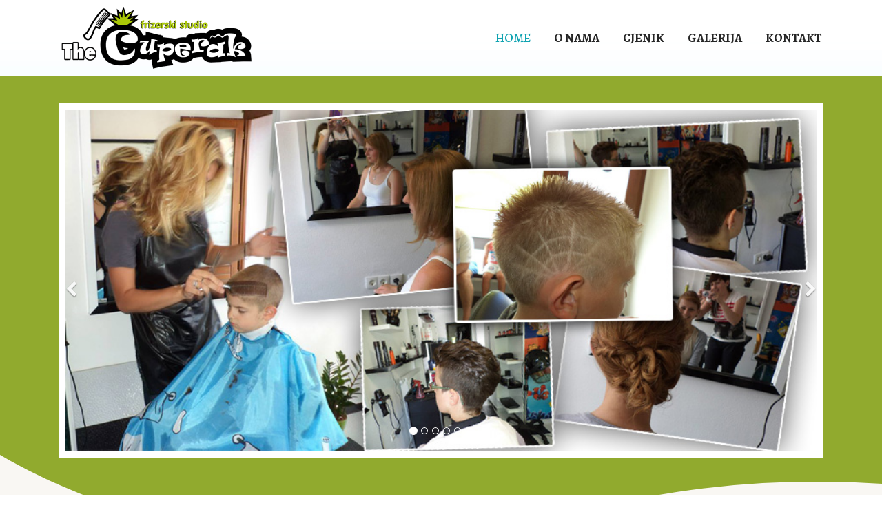

--- FILE ---
content_type: text/html; charset=utf-8
request_url: http://cuperak.hr/index.php
body_size: 69708
content:

<!doctype html>
<html lang="hr-hr" dir="ltr">
    <head>
        <meta charset="utf-8">
        <meta name="viewport" content="width=device-width, initial-scale=1, shrink-to-fit=no">
        <link rel="canonical" href="http://cuperak.hr/index.php">
        <base href="http://cuperak.hr/index.php" />
	<meta http-equiv="content-type" content="text/html; charset=utf-8" />
	<meta name="description" content="Frizerski salon za djecu i mlade u Požegi" />
	<meta name="generator" content="Joomla! - Open Source Content Management" />
	<title>Frizerski salon za djecu i mlade</title>
	<link href="/images/favicon.png" rel="shortcut icon" type="image/vnd.microsoft.icon" />
	<link href="/components/com_sppagebuilder/assets/css/font-awesome.min.css" rel="stylesheet" type="text/css" />
	<link href="/components/com_sppagebuilder/assets/css/animate.min.css" rel="stylesheet" type="text/css" />
	<link href="/components/com_sppagebuilder/assets/css/sppagebuilder.css" rel="stylesheet" type="text/css" />
	<link href="/components/com_sppagebuilder/assets/css/sppagecontainer.css" rel="stylesheet" type="text/css" />
	<link href="/components/com_sppagebuilder/assets/css/magnific-popup.css" rel="stylesheet" type="text/css" />
	<link href="//fonts.googleapis.com/css?family=Oswald:100,100italic,200,200italic,300,300italic,400,400italic,500,500italic,600,600italic,700,700italic,800,800italic,900,900italic" rel="stylesheet" type="text/css" />
	<link href="//fonts.googleapis.com/css?family=Roboto+Condensed:100,100italic,200,200italic,300,300italic,400,400italic,500,500italic,600,600italic,700,700italic,800,800italic,900,900italic" rel="stylesheet" type="text/css" />
	<link href="//fonts.googleapis.com/css?family=Roboto:100,100italic,200,200italic,300,300italic,400,400italic,500,500italic,600,600italic,700,700italic,800,800italic,900,900italic" rel="stylesheet" type="text/css" />
	<link href="//fonts.googleapis.com/css?family=Alegreya SC:100,100i,300,300i,400,400i,500,500i,700,700i,900,900i&amp;subset=cyrillic-ext" rel="stylesheet" type="text/css" />
	<link href="/templates/shaper_helixultimate/css/bootstrap.min.css" rel="stylesheet" type="text/css" />
	<link href="/templates/shaper_helixultimate/css/font-awesome.min.css" rel="stylesheet" type="text/css" />
	<link href="/templates/shaper_helixultimate/css/template.css" rel="stylesheet" type="text/css" />
	<link href="/templates/shaper_helixultimate/css/presets/default.css" rel="stylesheet" type="text/css" />
	<style type="text/css">
#section-id-1516691467963 .sppb-shape-container.sppb-bottom-shape > svg path, #section-id-1516691467963 .sppb-shape-container.sppb-bottom-shape > svg polygon{fill:#f9f7f3;}#section-id-1516691467963 .sppb-shape-container.sppb-bottom-shape > svg{width:100%;max-width:100%;height:135px;}@media (min-width: 768px) and (max-width: 991px) { #section-id-1516691467963 .sppb-shape-container.sppb-bottom-shape > svg{width:100%;max-width:100%;} }@media (max-width: 767px) { #section-id-1516691467963 .sppb-shape-container.sppb-bottom-shape > svg{width:100%;max-width:100%;} }#onama .sppb-shape-container.sppb-bottom-shape > svg path, #onama .sppb-shape-container.sppb-bottom-shape > svg polygon{fill:#b5e2fa;}#onama .sppb-shape-container.sppb-bottom-shape > svg{width:100%;max-width:100%;height:179px;}@media (min-width: 768px) and (max-width: 991px) { #onama .sppb-shape-container.sppb-bottom-shape > svg{width:100%;max-width:100%;} }@media (max-width: 767px) { #onama .sppb-shape-container.sppb-bottom-shape > svg{width:100%;max-width:100%;} }#cjenik .sppb-shape-container.sppb-bottom-shape > svg path, #cjenik .sppb-shape-container.sppb-bottom-shape > svg polygon{fill:rgba(245,245,245,1);}#cjenik .sppb-shape-container.sppb-bottom-shape > svg{width:100%;max-width:100%;height:128px;}@media (min-width: 768px) and (max-width: 991px) { #cjenik .sppb-shape-container.sppb-bottom-shape > svg{width:100%;max-width:100%;} }@media (max-width: 767px) { #cjenik .sppb-shape-container.sppb-bottom-shape > svg{width:100%;max-width:100%;} }#galerija .sppb-shape-container.sppb-bottom-shape > svg path, #galerija .sppb-shape-container.sppb-bottom-shape > svg polygon{fill:#91aa2e;}#galerija .sppb-shape-container.sppb-bottom-shape > svg{width:100%;max-width:100%;height:121px;}@media (min-width: 768px) and (max-width: 991px) { #galerija .sppb-shape-container.sppb-bottom-shape > svg{width:100%;max-width:100%;} }@media (max-width: 767px) { #galerija .sppb-shape-container.sppb-bottom-shape > svg{width:100%;max-width:100%;} }.sp-page-builder .page-content #section-id-1516691467963{padding-top:40px;padding-right:0px;padding-bottom:100px;padding-left:0px;margin-top:0px;margin-right:0px;margin-bottom:0px;margin-left:0px;color:#fff;background-color:#91aa2e;}@media (max-width:767px) { .sp-page-builder .page-content #section-id-1516691467963{padding-top:40px;padding-right:0px;padding-bottom:80px;padding-left:0px;} }#column-id-1516691467962{padding-top:0px;padding-right:0px;padding-bottom:0px;padding-left:0px;box-shadow:0 0 0 0 #fff;}@media (min-width:768px) and (max-width:991px) { #column-id-1516691467962{padding-top:0px;padding-right:0px;padding-bottom:0px;padding-left:0px;} }@media (max-width:767px) { #column-id-1516691467962{padding-top:0px;padding-right:0px;padding-bottom:0px;padding-left:0px;} }#sppb-addon-1540197526665 {box-shadow:0 0 0 0 #ffffff;margin:0 0 30px 0;}@media (min-width:768px) and (max-width:991px) {#sppb-addon-1540197526665 {margin-top:0;margin-right:0;margin-bottom:20px;margin-left:0;}}@media (max-width:767px) {#sppb-addon-1540197526665 {margin-top:0;margin-right:0;margin-bottom:10px;margin-left:0;}}#sppb-addon-1540197526665 .sppb-item-15401975266650 .sppb-carousel-caption h2 {font-size:46px;line-height:56px;color:#fff;padding: 0px 0px 0px 0px;margin: 0px 0px 0px 0px;}#sppb-addon-1540197526665 .sppb-item-15401975266650 .sppb-carousel-caption .sppb-carousel-content{font-size:16px;line-height:24px;color:#fff;padding: 20px 0px 30px 0px;margin: 0px 0px 0px 0px;}@media (min-width:768px) and (max-width:991px) {#sppb-addon-1540197526665 .sppb-item-15401975266650 .sppb-carousel-caption h2 {font-size:36px;line-height:46px;padding: 0px 0px 0px 0px;margin: 0px 0px 0px 0px;}#sppb-addon-1540197526665 .sppb-item-15401975266650 .sppb-carousel-caption .sppb-carousel-content{font-size:14px;line-height:22px;padding: 15px 0px 20px 0px;margin: 0px 0px 0px 0px;}}@media (max-width:767px) {#sppb-addon-1540197526665 .sppb-item-15401975266650 .sppb-carousel-caption h2{font-size:16px;line-height:20px;padding: 0px 0px 0px 0px;margin: 0px 0px 0px 0px;}#sppb-addon-1540197526665 .sppb-item-15401975266650 .sppb-carousel-caption .sppb-carousel-content{font-size:12px;line-height:16px;padding: 10px 0px 10px 0px;margin: 0px 0px 0px 0px;}}#sppb-addon-1540197526665 .sppb-item-15401975266651 .sppb-carousel-caption h2 {font-size:46px;line-height:56px;color:#fff;padding: 0px 0px 0px 0px;margin: 0px 0px 0px 0px;}#sppb-addon-1540197526665 .sppb-item-15401975266651 .sppb-carousel-caption .sppb-carousel-content{font-size:16px;line-height:24px;color:#fff;padding: 20px 0px 30px 0px;margin: 0px 0px 0px 0px;}@media (min-width:768px) and (max-width:991px) {#sppb-addon-1540197526665 .sppb-item-15401975266651 .sppb-carousel-caption h2 {font-size:36px;line-height:46px;padding: 0px 0px 0px 0px;margin: 0px 0px 0px 0px;}#sppb-addon-1540197526665 .sppb-item-15401975266651 .sppb-carousel-caption .sppb-carousel-content{font-size:14px;line-height:22px;padding: 15px 0px 20px 0px;margin: 0px 0px 0px 0px;}}@media (max-width:767px) {#sppb-addon-1540197526665 .sppb-item-15401975266651 .sppb-carousel-caption h2{font-size:16px;line-height:20px;padding: 0px 0px 0px 0px;margin: 0px 0px 0px 0px;}#sppb-addon-1540197526665 .sppb-item-15401975266651 .sppb-carousel-caption .sppb-carousel-content{font-size:12px;line-height:16px;padding: 10px 0px 10px 0px;margin: 0px 0px 0px 0px;}}#sppb-addon-1540197526665 .sppb-item-15401975266652 .sppb-carousel-caption h2 {font-size:46px;line-height:56px;color:#fff;padding: 0px 0px 0px 0px;margin: 0px 0px 0px 0px;}#sppb-addon-1540197526665 .sppb-item-15401975266652 .sppb-carousel-caption .sppb-carousel-content{font-size:16px;line-height:24px;color:#fff;padding: 20px 0px 30px 0px;margin: 0px 0px 0px 0px;}@media (min-width:768px) and (max-width:991px) {#sppb-addon-1540197526665 .sppb-item-15401975266652 .sppb-carousel-caption h2 {font-size:36px;line-height:46px;padding: 0px 0px 0px 0px;margin: 0px 0px 0px 0px;}#sppb-addon-1540197526665 .sppb-item-15401975266652 .sppb-carousel-caption .sppb-carousel-content{font-size:14px;line-height:22px;padding: 15px 0px 20px 0px;margin: 0px 0px 0px 0px;}}@media (max-width:767px) {#sppb-addon-1540197526665 .sppb-item-15401975266652 .sppb-carousel-caption h2{font-size:16px;line-height:20px;padding: 0px 0px 0px 0px;margin: 0px 0px 0px 0px;}#sppb-addon-1540197526665 .sppb-item-15401975266652 .sppb-carousel-caption .sppb-carousel-content{font-size:12px;line-height:16px;padding: 10px 0px 10px 0px;margin: 0px 0px 0px 0px;}}#sppb-addon-1540197526665 .sppb-item-15401975266653 .sppb-carousel-caption h2 {font-size:46px;line-height:56px;color:#fff;padding: 0px 0px 0px 0px;margin: 0px 0px 0px 0px;}#sppb-addon-1540197526665 .sppb-item-15401975266653 .sppb-carousel-caption .sppb-carousel-content{font-size:16px;line-height:24px;color:#fff;padding: 20px 0px 30px 0px;margin: 0px 0px 0px 0px;}@media (min-width:768px) and (max-width:991px) {#sppb-addon-1540197526665 .sppb-item-15401975266653 .sppb-carousel-caption h2 {font-size:36px;line-height:46px;padding: 0px 0px 0px 0px;margin: 0px 0px 0px 0px;}#sppb-addon-1540197526665 .sppb-item-15401975266653 .sppb-carousel-caption .sppb-carousel-content{font-size:14px;line-height:22px;padding: 15px 0px 20px 0px;margin: 0px 0px 0px 0px;}}@media (max-width:767px) {#sppb-addon-1540197526665 .sppb-item-15401975266653 .sppb-carousel-caption h2{font-size:16px;line-height:20px;padding: 0px 0px 0px 0px;margin: 0px 0px 0px 0px;}#sppb-addon-1540197526665 .sppb-item-15401975266653 .sppb-carousel-caption .sppb-carousel-content{font-size:12px;line-height:16px;padding: 10px 0px 10px 0px;margin: 0px 0px 0px 0px;}}#sppb-addon-1540197526665 .sppb-item-15401975266654 .sppb-carousel-caption h2 {font-size:46px;line-height:56px;color:#fff;padding: 0px 0px 0px 0px;margin: 0px 0px 0px 0px;}#sppb-addon-1540197526665 .sppb-item-15401975266654 .sppb-carousel-caption .sppb-carousel-content{font-size:16px;line-height:24px;color:#fff;padding: 20px 0px 30px 0px;margin: 0px 0px 0px 0px;}@media (min-width:768px) and (max-width:991px) {#sppb-addon-1540197526665 .sppb-item-15401975266654 .sppb-carousel-caption h2 {font-size:36px;line-height:46px;padding: 0px 0px 0px 0px;margin: 0px 0px 0px 0px;}#sppb-addon-1540197526665 .sppb-item-15401975266654 .sppb-carousel-caption .sppb-carousel-content{font-size:14px;line-height:22px;padding: 15px 0px 20px 0px;margin: 0px 0px 0px 0px;}}@media (max-width:767px) {#sppb-addon-1540197526665 .sppb-item-15401975266654 .sppb-carousel-caption h2{font-size:16px;line-height:20px;padding: 0px 0px 0px 0px;margin: 0px 0px 0px 0px;}#sppb-addon-1540197526665 .sppb-item-15401975266654 .sppb-carousel-caption .sppb-carousel-content{font-size:12px;line-height:16px;padding: 10px 0px 10px 0px;margin: 0px 0px 0px 0px;}}#sppb-addon-1540197526665 .sppb-item-15401975266655 .sppb-carousel-caption h2 {font-size:46px;line-height:56px;color:#fff;padding: 0px 0px 0px 0px;margin: 0px 0px 0px 0px;}#sppb-addon-1540197526665 .sppb-item-15401975266655 .sppb-carousel-caption .sppb-carousel-content{font-size:16px;line-height:24px;color:#fff;padding: 20px 0px 30px 0px;margin: 0px 0px 0px 0px;}@media (min-width:768px) and (max-width:991px) {#sppb-addon-1540197526665 .sppb-item-15401975266655 .sppb-carousel-caption h2 {font-size:36px;line-height:46px;padding: 0px 0px 0px 0px;margin: 0px 0px 0px 0px;}#sppb-addon-1540197526665 .sppb-item-15401975266655 .sppb-carousel-caption .sppb-carousel-content{font-size:14px;line-height:22px;padding: 15px 0px 20px 0px;margin: 0px 0px 0px 0px;}}@media (max-width:767px) {#sppb-addon-1540197526665 .sppb-item-15401975266655 .sppb-carousel-caption h2{font-size:16px;line-height:20px;padding: 0px 0px 0px 0px;margin: 0px 0px 0px 0px;}#sppb-addon-1540197526665 .sppb-item-15401975266655 .sppb-carousel-caption .sppb-carousel-content{font-size:12px;line-height:16px;padding: 10px 0px 10px 0px;margin: 0px 0px 0px 0px;}}#sppb-addon-1540197526665 .sppb-carousel-inner > .sppb-item{-webkit-transition-duration:600ms; transition-duration:600ms;}.sp-page-builder .page-content #onama{padding-top:100px;padding-right:0px;padding-bottom:100px;padding-left:0px;margin-top:0px;margin-right:0px;margin-bottom:0px;margin-left:0px;color:rgba(85,85,85,1);background-color:#f9f7f3;}@media (max-width:767px) { .sp-page-builder .page-content #onama{padding-top:0px;padding-right:0px;padding-bottom:50px;padding-left:0px;} }#column-id-1516692479461{box-shadow:0 0 0 0 #fff;}#sppb-addon-1540197526678 {box-shadow:0 0 0 0 #ffffff;margin:0 0 30px 0;}@media (min-width:768px) and (max-width:991px) {#sppb-addon-1540197526678 {margin-top:0;margin-right:0;margin-bottom:20px;margin-left:0;}}@media (max-width:767px) {#sppb-addon-1540197526678 {margin-top:0;margin-right:0;margin-bottom:10px;margin-left:0;}}#column-id-1516692479463{box-shadow:0 0 0 0 #fff;}#sppb-addon-1516692479464 {color:#111;width:90%;}#sppb-addon-1516692479464 .sppb-addon-title {font-size:75px;line-height:75px;line-height:90px;font-weight:bold;}@media (min-width:768px) and (max-width:991px) {#sppb-addon-1516692479464 {width:75%;}}@media (max-width:767px) {#sppb-addon-1516692479464 {width:90%;}#sppb-addon-1516692479464 .sppb-addon-title {font-size:30px;line-height:30px;line-height:40px;}}#sppb-addon-1516692479464 .sppb-addon-title { font-family:Oswald; }#sppb-addon-1516692479464 h2.sppb-addon-title {margin:0px 0px 50px 0px; padding:0px 0px 0px 0px; text-transform:uppercase; }@media (min-width:768px) and (max-width:991px) {#sppb-addon-1516692479464 h2.sppb-addon-title {margin:0px 0px 10px 0px; padding: ; }}@media (max-width:767px) {#sppb-addon-1516692479464 h2.sppb-addon-title {margin:0px 0px 10px 0px; padding: ; }}#sppb-addon-1516692479465 {margin:0px 0px 35px 0px;width:87%;}@media (min-width:768px) and (max-width:991px) {#sppb-addon-1516692479465 {margin-top:20px;margin-right:0px;margin-bottom:20px;margin-left:0px;}}@media (max-width:767px) {#sppb-addon-1516692479465 {margin-top:0px;margin-right:0px;margin-bottom:20px;margin-left:0px;width:90%;}}#sppb-addon-1516692479465 .sppb-addon-content { font-family:Roboto Condensed; }#sppb-addon-1516692479465{ font-size:20px;line-height:27px; }@media (min-width:768px) and (max-width:991px) {#sppb-addon-1516692479465{ font-size:14px;line-height:24px; }}@media (max-width:767px) {#sppb-addon-1516692479465{ font-size:14px;line-height:22px; }}.sp-page-builder .page-content #cjenik{padding-top:100px;padding-right:0px;padding-bottom:70px;padding-left:0px;margin-top:0px;margin-right:0px;margin-bottom:0px;margin-left:0px;background-color:#b5e2fa;}#column-id-1516692480847{box-shadow:0 0 0 0 #fff;}#sppb-addon-1516692480863 {color:#000000;}#sppb-addon-1516692480863 .sppb-addon-title {font-size:75px;line-height:75px;line-height:60px;font-weight:bold;}@media (max-width:767px) {#sppb-addon-1516692480863 .sppb-addon-title {font-size:30px;line-height:30px;line-height:40px;}}#sppb-addon-1516692480863 .sppb-addon-title { font-family:Oswald; }#sppb-addon-1516692480863 h2.sppb-addon-title {margin:0px 0px 25px 0px; padding:0px 0px 0px 0px; text-transform:uppercase; }@media (min-width:768px) and (max-width:991px) {#sppb-addon-1516692480863 h2.sppb-addon-title {margin:0px 0px 10px 0px; padding: ; }}@media (max-width:767px) {#sppb-addon-1516692480863 h2.sppb-addon-title {margin:0px 0px 10px 0px; padding: ; }}#sppb-addon-1516692480866 {color:rgba(85,85,85,1);margin:0px auto 60px auto;width:58%;}@media (min-width:768px) and (max-width:991px) {#sppb-addon-1516692480866 {margin-top:20px;margin-right:auto;margin-bottom:40px;margin-left:auto;}}@media (max-width:767px) {#sppb-addon-1516692480866 {margin-top:0px;margin-right:auto;margin-bottom:40px;margin-left:auto;width:90%;}}#sppb-addon-1516692480866 .sppb-addon-content { font-family:Roboto Condensed; }#sppb-addon-1516692480866{ font-size:20px;line-height:26px; }@media (min-width:768px) and (max-width:991px) {#sppb-addon-1516692480866{ font-size:14px;line-height:24px; }}@media (max-width:767px) {#sppb-addon-1516692480866{ font-size:14px;line-height:22px; }}#column-id-1516692480873{box-shadow:0 0 0 0 #fff;}#sppb-addon-1516692481099 {color:#989898;background-color:rgba(245,245,245,1);box-shadow:0 0 0 0 #ffffff;border-radius:3px;margin:0 0 30px 0;padding:35px 30px 35px 30px;}#sppb-addon-1516692481099 .sppb-addon-title {margin-top:0px;margin-bottom:7px;color:#000 ;font-size:24px;line-height:24px;line-height:32px;font-weight:700;}@media (min-width:768px) and (max-width:991px) {#sppb-addon-1516692481099 {margin-top:0;margin-right:0;margin-bottom:20px;margin-left:0;}}@media (max-width:767px) {#sppb-addon-1516692481099 {margin-top:0;margin-right:0;margin-bottom:10px;margin-left:0;}#sppb-addon-1516692481099 .sppb-addon-title {font-size:20px;line-height:20px;}}#sppb-addon-1516692481099 .sppb-addon-title { font-family:Oswald; }#sppb-addon-1516692481099 .sppb-addon-content { font-family:Oswald; }#sppb-addon-1516692481099,#sppb-addon-1516692481099 .sppb-addon-title{transition:.3s;}#sppb-addon-1516692481099:hover{background-color:#91aa2e;}#sppb-addon-1516692481099:hover .sppb-addon-content *{color:#000 !important;}#sppb-addon-1516692481099 .sppb-addon{display:flex;justify-content:space-between;align-items:center;}#sppb-addon-1516692481099{ font-size:24px;line-height:30px; }@media (max-width:767px) {#sppb-addon-1516692481099{ font-size:20px;line-height:26px; }}#sppb-addon-1516692481111 {color:#989898;background-color:rgba(245,245,245,1);box-shadow:0 0 0 0 #ffffff;border-radius:3px;margin:0 0 30px 0;padding:35px 30px 35px 30px;}#sppb-addon-1516692481111 .sppb-addon-title {margin-top:0px;margin-bottom:7px;color:#000 ;font-size:24px;line-height:24px;line-height:32px;font-weight:700;}@media (min-width:768px) and (max-width:991px) {#sppb-addon-1516692481111 {margin-top:0;margin-right:0;margin-bottom:20px;margin-left:0;}}@media (max-width:767px) {#sppb-addon-1516692481111 {margin-top:0;margin-right:0;margin-bottom:10px;margin-left:0;}#sppb-addon-1516692481111 .sppb-addon-title {font-size:20px;line-height:20px;}}#sppb-addon-1516692481111 .sppb-addon-title { font-family:Oswald; }#sppb-addon-1516692481111 .sppb-addon-content { font-family:Oswald; }#sppb-addon-1516692481111,#sppb-addon-1516692481111 .sppb-addon-title{transition:.3s;}#sppb-addon-1516692481111:hover{background-color:#91aa2e;}#sppb-addon-1516692481111:hover .sppb-addon-content *{color:#000 !important;}#sppb-addon-1516692481111 .sppb-addon{display:flex;justify-content:space-between;align-items:center;}#sppb-addon-1516692481111{ font-size:24px;line-height:30px; }@media (max-width:767px) {#sppb-addon-1516692481111{ font-size:20px;line-height:26px; }}#sppb-addon-1516692481096 {color:#989898;background-color:rgba(245,245,245,1);box-shadow:0 0 0 0 #ffffff;border-radius:3px;margin:0 0 30px 0;padding:35px 30px 35px 30px;}#sppb-addon-1516692481096 .sppb-addon-title {margin-top:0px;margin-bottom:7px;color:#000 ;font-size:24px;line-height:24px;line-height:32px;font-weight:700;}@media (min-width:768px) and (max-width:991px) {#sppb-addon-1516692481096 {margin-top:0;margin-right:0;margin-bottom:20px;margin-left:0;}}@media (max-width:767px) {#sppb-addon-1516692481096 {margin-top:0;margin-right:0;margin-bottom:10px;margin-left:0;}#sppb-addon-1516692481096 .sppb-addon-title {font-size:20px;line-height:20px;}}#sppb-addon-1516692481096 .sppb-addon-title { font-family:Oswald; }#sppb-addon-1516692481096 .sppb-addon-content { font-family:Oswald; }#sppb-addon-1516692481096,#sppb-addon-1516692481096 .sppb-addon-title{transition:.3s;}#sppb-addon-1516692481096:hover{background-color:#91aa2e;}#sppb-addon-1516692481096:hover .sppb-addon-content *{color:#000 !important;}#sppb-addon-1516692481096 .sppb-addon{display:flex;justify-content:space-between;align-items:center;}#sppb-addon-1516692481096{ font-size:24px;line-height:30px; }@media (max-width:767px) {#sppb-addon-1516692481096{ font-size:20px;line-height:26px; }}#sppb-addon-1516692481093 {color:#989898;background-color:rgba(245,245,245,1);box-shadow:0 0 0 0 #ffffff;border-radius:3px;margin:0 0 30px 0;padding:35px 30px 35px 30px;}#sppb-addon-1516692481093 .sppb-addon-title {margin-top:0px;margin-bottom:7px;color:#000 ;font-size:24px;line-height:24px;line-height:32px;font-weight:700;}@media (min-width:768px) and (max-width:991px) {#sppb-addon-1516692481093 {margin-top:0;margin-right:0;margin-bottom:20px;margin-left:0;}}@media (max-width:767px) {#sppb-addon-1516692481093 {margin-top:0;margin-right:0;margin-bottom:10px;margin-left:0;}#sppb-addon-1516692481093 .sppb-addon-title {font-size:20px;line-height:20px;}}#sppb-addon-1516692481093 .sppb-addon-title { font-family:Oswald; }#sppb-addon-1516692481093 .sppb-addon-content { font-family:Oswald; }#sppb-addon-1516692481093,#sppb-addon-1516692481093 .sppb-addon-title{transition:.3s;}#sppb-addon-1516692481093:hover{background-color:#91aa2e;}#sppb-addon-1516692481093:hover .sppb-addon-content *{color:#000 !important;}#sppb-addon-1516692481093 .sppb-addon{display:flex;justify-content:space-between;align-items:center;}#sppb-addon-1516692481093{ font-size:24px;line-height:30px; }@media (max-width:767px) {#sppb-addon-1516692481093{ font-size:20px;line-height:26px; }}#column-id-1516692480874{box-shadow:0 0 0 0 #fff;}#sppb-addon-1516702283267 {color:#989898;background-color:rgba(245,245,245,1);box-shadow:0 0 0 0 #ffffff;border-radius:3px;margin:0 0 30px 0;padding:35px 30px 35px 30px;}#sppb-addon-1516702283267 .sppb-addon-title {margin-top:0px;margin-bottom:7px;color:#000 ;font-size:24px;line-height:24px;line-height:32px;font-weight:700;}@media (min-width:768px) and (max-width:991px) {#sppb-addon-1516702283267 {margin-top:0;margin-right:0;margin-bottom:20px;margin-left:0;}}@media (max-width:767px) {#sppb-addon-1516702283267 {margin-top:0;margin-right:0;margin-bottom:10px;margin-left:0;}#sppb-addon-1516702283267 .sppb-addon-title {font-size:20px;line-height:20px;}}#sppb-addon-1516702283267 .sppb-addon-title { font-family:Oswald; }#sppb-addon-1516702283267 .sppb-addon-content { font-family:Oswald; }#sppb-addon-1516702283267,#sppb-addon-1516702283267 .sppb-addon-title{transition:.3s;}#sppb-addon-1516702283267:hover{background-color:#91aa2e;}#sppb-addon-1516702283267:hover .sppb-addon-content *{color:#000 !important;}#sppb-addon-1516702283267 .sppb-addon{display:flex;justify-content:space-between;align-items:center;}#sppb-addon-1516702283267{ font-size:24px;line-height:30px; }@media (max-width:767px) {#sppb-addon-1516702283267{ font-size:20px;line-height:26px; }}#sppb-addon-1516692481108 {color:#989898;background-color:rgba(245,245,245,1);box-shadow:0 0 0 0 #ffffff;border-radius:3px;margin:0 0 30px 0;padding:35px 30px 35px 30px;}#sppb-addon-1516692481108 .sppb-addon-title {margin-top:0px;margin-bottom:7px;color:#000 ;font-size:24px;line-height:24px;line-height:32px;font-weight:700;}@media (min-width:768px) and (max-width:991px) {#sppb-addon-1516692481108 {margin-top:0;margin-right:0;margin-bottom:20px;margin-left:0;}}@media (max-width:767px) {#sppb-addon-1516692481108 {margin-top:0;margin-right:0;margin-bottom:10px;margin-left:0;}#sppb-addon-1516692481108 .sppb-addon-title {font-size:20px;line-height:20px;}}#sppb-addon-1516692481108 .sppb-addon-title { font-family:Oswald; }#sppb-addon-1516692481108 .sppb-addon-content { font-family:Oswald; }#sppb-addon-1516692481108,#sppb-addon-1516692481108 .sppb-addon-title{transition:.3s;}#sppb-addon-1516692481108:hover{background-color:#91aa2e;}#sppb-addon-1516692481108:hover .sppb-addon-content *{color:#000 !important;}#sppb-addon-1516692481108 .sppb-addon{display:flex;justify-content:space-between;align-items:center;}#sppb-addon-1516692481108{ font-size:24px;line-height:30px; }@media (max-width:767px) {#sppb-addon-1516692481108{ font-size:20px;line-height:26px; }}#sppb-addon-1516692481105 {color:#989898;background-color:rgba(245,245,245,1);box-shadow:0 0 0 0 #ffffff;border-radius:3px;margin:0 0 30px 0;padding:35px 30px 35px 30px;}#sppb-addon-1516692481105 .sppb-addon-title {margin-top:0px;margin-bottom:7px;color:#000 ;font-size:24px;line-height:24px;line-height:32px;font-weight:700;}@media (min-width:768px) and (max-width:991px) {#sppb-addon-1516692481105 {margin-top:0;margin-right:0;margin-bottom:20px;margin-left:0;}}@media (max-width:767px) {#sppb-addon-1516692481105 {margin-top:0;margin-right:0;margin-bottom:10px;margin-left:0;}#sppb-addon-1516692481105 .sppb-addon-title {font-size:20px;line-height:20px;}}#sppb-addon-1516692481105 .sppb-addon-title { font-family:Oswald; }#sppb-addon-1516692481105 .sppb-addon-content { font-family:Oswald; }#sppb-addon-1516692481105,#sppb-addon-1516692481105 .sppb-addon-title{transition:.3s;}#sppb-addon-1516692481105:hover{background-color:#91aa2e;}#sppb-addon-1516692481105:hover .sppb-addon-content *{color:#000 !important;}#sppb-addon-1516692481105 .sppb-addon{display:flex;justify-content:space-between;align-items:center;}#sppb-addon-1516692481105{ font-size:24px;line-height:30px; }@media (max-width:767px) {#sppb-addon-1516692481105{ font-size:20px;line-height:26px; }}.sp-page-builder .page-content #galerija{padding-top:100px;padding-right:60px;padding-bottom:180px;padding-left:60px;margin-top:0px;margin-right:0px;margin-bottom:0px;margin-left:0px;background-color:rgba(245,245,245,1);}@media (max-width:767px) { .sp-page-builder .page-content #galerija{padding-top:50px;padding-right:0px;padding-bottom:50px;padding-left:0px;} }#column-id-1516692481174{box-shadow:0 0 0 0 #fff;}#sppb-addon-1516692481181 {color:#000000;}#sppb-addon-1516692481181 .sppb-addon-title {font-size:75px;line-height:75px;line-height:60px;font-weight:bold;}@media (max-width:767px) {#sppb-addon-1516692481181 .sppb-addon-title {font-size:30px;line-height:30px;line-height:40px;}}#sppb-addon-1516692481181 .sppb-addon-title { font-family:Oswald; }#sppb-addon-1516692481181 h2.sppb-addon-title {margin:0px 0px 25px 0px; padding:0px 0px 0px 0px; text-transform:uppercase; }@media (min-width:768px) and (max-width:991px) {#sppb-addon-1516692481181 h2.sppb-addon-title {margin:0px 0px 10px 0px; padding: ; }}@media (max-width:767px) {#sppb-addon-1516692481181 h2.sppb-addon-title {margin:0px 0px 10px 0px; padding: ; }}#sppb-addon-1516692481178 {color:rgba(85,85,85,1);margin:0px auto 60px auto;}@media (min-width:768px) and (max-width:991px) {#sppb-addon-1516692481178 {margin-top:20px;margin-right:auto;margin-bottom:40px;margin-left:auto;}}@media (max-width:767px) {#sppb-addon-1516692481178 {margin-top:0px;margin-right:auto;margin-bottom:40px;margin-left:auto;}}#sppb-addon-1516692481178 .sppb-addon-content { font-family:Roboto; }#sppb-addon-1516692481178{ font-size:20px;line-height:26px; }@media (min-width:768px) and (max-width:991px) {#sppb-addon-1516692481178{ font-size:14px;line-height:24px; }}@media (max-width:767px) {#sppb-addon-1516692481178{ font-size:14px;line-height:22px; }}#column-id-1516692481188{box-shadow:0 0 0 0 #fff;}#sppb-addon-1516692481278 {box-shadow:0 0 0 0 #ffffff;margin:0px 0px 0px 0px;padding:10px 10px 10px 10px;}@media (min-width:768px) and (max-width:991px) {#sppb-addon-1516692481278 {margin-top:0px;margin-right:0px;margin-bottom:0px;margin-left:0px;}}@media (max-width:767px) {#sppb-addon-1516692481278 {margin-top:0px;margin-right:0px;margin-bottom:0px;margin-left:0px;}}#sppb-addon-1516692481278 .sppb-addon-title { font-family:Roboto; }#sppb-addon-1516692481278 a.sppb-magnific-popup.sppb-addon-image-overlay-icon{background:#fff;color:#000;font-size:28px;font-weight:700;width:69px;height:69px;line-height:69px;margin-left:-35px;margin-top:-35px;}#sppb-addon-1516692481278 .sppb-addon-image-overlay{background-color:rgba(181, 226, 250, 0.43);}#sppb-addon-1516692481287 {box-shadow:0 0 0 0 #ffffff;margin:0px 0px 0px 0px;padding:10px 10px 10px 10px;}@media (min-width:768px) and (max-width:991px) {#sppb-addon-1516692481287 {margin-top:0px;margin-right:0px;margin-bottom:0px;margin-left:0px;}}@media (max-width:767px) {#sppb-addon-1516692481287 {margin-top:0px;margin-right:0px;margin-bottom:0px;margin-left:0px;}}#sppb-addon-1516692481287 .sppb-addon-title { font-family:Roboto; }#sppb-addon-1516692481287 a.sppb-magnific-popup.sppb-addon-image-overlay-icon{background:#fff;color:#000;font-size:28px;font-weight:700;width:69px;height:69px;line-height:69px;margin-left:-35px;margin-top:-35px;}#sppb-addon-1516692481287 .sppb-addon-image-overlay{background-color:rgba(181, 226, 250, 0.43);}#sppb-addon-1540288413841 {box-shadow:0 0 0 0 #ffffff;margin:0px 0px 0px 0px;padding:10px 10px 10px 10px;}@media (min-width:768px) and (max-width:991px) {#sppb-addon-1540288413841 {margin-top:0px;margin-right:0px;margin-bottom:0px;margin-left:0px;}}@media (max-width:767px) {#sppb-addon-1540288413841 {margin-top:0px;margin-right:0px;margin-bottom:0px;margin-left:0px;}}#sppb-addon-1540288413841 .sppb-addon-title { font-family:Roboto; }#sppb-addon-1540288413841 a.sppb-magnific-popup.sppb-addon-image-overlay-icon{background:#fff;color:#000;font-size:28px;font-weight:700;width:69px;height:69px;line-height:69px;margin-left:-35px;margin-top:-35px;}#sppb-addon-1540288413841 .sppb-addon-image-overlay{background-color:rgba(181, 226, 250, 0.43);}#column-id-1516692481189{box-shadow:0 0 0 0 #fff;}#sppb-addon-1516692481281 {box-shadow:0 0 0 0 #ffffff;margin:0px 0px 0px 0px;padding:10px 10px 10px 10px;}@media (min-width:768px) and (max-width:991px) {#sppb-addon-1516692481281 {margin-top:0px;margin-right:0px;margin-bottom:0px;margin-left:0px;}}@media (max-width:767px) {#sppb-addon-1516692481281 {margin-top:0px;margin-right:0px;margin-bottom:0px;margin-left:0px;}}#sppb-addon-1516692481281 .sppb-addon-title { font-family:Roboto; }#sppb-addon-1516692481281 a.sppb-magnific-popup.sppb-addon-image-overlay-icon{background:#fff;color:#000;font-size:28px;font-weight:700;width:69px;height:69px;line-height:69px;margin-left:-35px;margin-top:-35px;}#sppb-addon-1516692481281 .sppb-addon-image-overlay{background-color:rgba(181, 226, 250, 0.43);}#sppb-addon-1516692481290 {box-shadow:0 0 0 0 #ffffff;margin:0px 0px 0px 0px;padding:10px 10px 10px 10px;}@media (min-width:768px) and (max-width:991px) {#sppb-addon-1516692481290 {margin-top:0px;margin-right:0px;margin-bottom:0px;margin-left:0px;}}@media (max-width:767px) {#sppb-addon-1516692481290 {margin-top:0px;margin-right:0px;margin-bottom:0px;margin-left:0px;}}#sppb-addon-1516692481290 .sppb-addon-title { font-family:Roboto; }#sppb-addon-1516692481290 a.sppb-magnific-popup.sppb-addon-image-overlay-icon{background:#fff;color:#000;font-size:28px;font-weight:700;width:69px;height:69px;line-height:69px;margin-left:-35px;margin-top:-35px;}#sppb-addon-1516692481290 .sppb-addon-image-overlay{background-color:rgba(181, 226, 250, 0.43);}#sppb-addon-1540288413844 {box-shadow:0 0 0 0 #ffffff;margin:0px 0px 0px 0px;padding:10px 10px 10px 10px;}@media (min-width:768px) and (max-width:991px) {#sppb-addon-1540288413844 {margin-top:0px;margin-right:0px;margin-bottom:0px;margin-left:0px;}}@media (max-width:767px) {#sppb-addon-1540288413844 {margin-top:0px;margin-right:0px;margin-bottom:0px;margin-left:0px;}}#sppb-addon-1540288413844 .sppb-addon-title { font-family:Roboto; }#sppb-addon-1540288413844 a.sppb-magnific-popup.sppb-addon-image-overlay-icon{background:#fff;color:#000;font-size:28px;font-weight:700;width:69px;height:69px;line-height:69px;margin-left:-35px;margin-top:-35px;}#sppb-addon-1540288413844 .sppb-addon-image-overlay{background-color:rgba(181, 226, 250, 0.43);}#column-id-1516692481190{box-shadow:0 0 0 0 #fff;}#sppb-addon-1516692481284 {box-shadow:0 0 0 0 #ffffff;margin:0px 0px 0px 0px;padding:10px 10px 10px 10px;}@media (min-width:768px) and (max-width:991px) {#sppb-addon-1516692481284 {margin-top:0px;margin-right:0px;margin-bottom:0px;margin-left:0px;}}@media (max-width:767px) {#sppb-addon-1516692481284 {margin-top:0px;margin-right:0px;margin-bottom:0px;margin-left:0px;}}#sppb-addon-1516692481284 .sppb-addon-title { font-family:Roboto; }#sppb-addon-1516692481284 a.sppb-magnific-popup.sppb-addon-image-overlay-icon{background:#fff;color:#000;font-size:28px;font-weight:700;width:69px;height:69px;line-height:69px;margin-left:-35px;margin-top:-35px;}#sppb-addon-1516692481284 .sppb-addon-image-overlay{background-color:rgba(181, 226, 250, 0.43);}#sppb-addon-1516692481293 {box-shadow:0 0 0 0 #ffffff;margin:0px 0px 0px 0px;padding:10px 10px 10px 10px;}@media (min-width:768px) and (max-width:991px) {#sppb-addon-1516692481293 {margin-top:0px;margin-right:0px;margin-bottom:0px;margin-left:0px;}}@media (max-width:767px) {#sppb-addon-1516692481293 {margin-top:0px;margin-right:0px;margin-bottom:0px;margin-left:0px;}}#sppb-addon-1516692481293 .sppb-addon-title { font-family:Roboto; }#sppb-addon-1516692481293 a.sppb-magnific-popup.sppb-addon-image-overlay-icon{background:#fff;color:#000;font-size:28px;font-weight:700;width:69px;height:69px;line-height:69px;margin-left:-35px;margin-top:-35px;}#sppb-addon-1516692481293 .sppb-addon-image-overlay{background-color:rgba(181, 226, 250, 0.43);}#sppb-addon-1540288413847 {box-shadow:0 0 0 0 #ffffff;margin:0px 0px 0px 0px;padding:10px 10px 10px 10px;}@media (min-width:768px) and (max-width:991px) {#sppb-addon-1540288413847 {margin-top:0px;margin-right:0px;margin-bottom:0px;margin-left:0px;}}@media (max-width:767px) {#sppb-addon-1540288413847 {margin-top:0px;margin-right:0px;margin-bottom:0px;margin-left:0px;}}#sppb-addon-1540288413847 .sppb-addon-title { font-family:Roboto; }#sppb-addon-1540288413847 a.sppb-magnific-popup.sppb-addon-image-overlay-icon{background:#fff;color:#000;font-size:28px;font-weight:700;width:69px;height:69px;line-height:69px;margin-left:-35px;margin-top:-35px;}#sppb-addon-1540288413847 .sppb-addon-image-overlay{background-color:rgba(181, 226, 250, 0.43);}#column-id-1516692481191{box-shadow:0 0 0 0 #fff;}#sppb-addon-1516703196340 {box-shadow:0 0 0 0 #ffffff;margin:0px 0px 0px 0px;padding:10px 10px 10px 10px;}@media (min-width:768px) and (max-width:991px) {#sppb-addon-1516703196340 {margin-top:0px;margin-right:0px;margin-bottom:0px;margin-left:0px;}}@media (max-width:767px) {#sppb-addon-1516703196340 {margin-top:0px;margin-right:0px;margin-bottom:0px;margin-left:0px;}}#sppb-addon-1516703196340 .sppb-addon-title { font-family:Roboto; }#sppb-addon-1516703196340 a.sppb-magnific-popup.sppb-addon-image-overlay-icon{background:#fff;color:#000;font-size:28px;font-weight:700;width:69px;height:69px;line-height:69px;margin-left:-35px;margin-top:-35px;}#sppb-addon-1516703196340 .sppb-addon-image-overlay{background-color:rgba(181, 226, 250, 0.43);}#sppb-addon-1516692481296 {box-shadow:0 0 0 0 #ffffff;margin:0px 0px 0px 0px;padding:10px 10px 10px 10px;}@media (min-width:768px) and (max-width:991px) {#sppb-addon-1516692481296 {margin-top:0px;margin-right:0px;margin-bottom:0px;margin-left:0px;}}@media (max-width:767px) {#sppb-addon-1516692481296 {margin-top:0px;margin-right:0px;margin-bottom:0px;margin-left:0px;}}#sppb-addon-1516692481296 .sppb-addon-title { font-family:Roboto; }#sppb-addon-1516692481296 a.sppb-magnific-popup.sppb-addon-image-overlay-icon{background:#fff;color:#000;font-size:28px;font-weight:700;width:69px;height:69px;line-height:69px;margin-left:-35px;margin-top:-35px;}#sppb-addon-1516692481296 .sppb-addon-image-overlay{background-color:rgba(181, 226, 250, 0.43);}#sppb-addon-1540288413850 {box-shadow:0 0 0 0 #ffffff;margin:0px 0px 0px 0px;padding:10px 10px 10px 10px;}@media (min-width:768px) and (max-width:991px) {#sppb-addon-1540288413850 {margin-top:0px;margin-right:0px;margin-bottom:0px;margin-left:0px;}}@media (max-width:767px) {#sppb-addon-1540288413850 {margin-top:0px;margin-right:0px;margin-bottom:0px;margin-left:0px;}}#sppb-addon-1540288413850 .sppb-addon-title { font-family:Roboto; }#sppb-addon-1540288413850 a.sppb-magnific-popup.sppb-addon-image-overlay-icon{background:#fff;color:#000;font-size:28px;font-weight:700;width:69px;height:69px;line-height:69px;margin-left:-35px;margin-top:-35px;}#sppb-addon-1540288413850 .sppb-addon-image-overlay{background-color:rgba(181, 226, 250, 0.43);}.sp-page-builder .page-content #kontakt{padding-top:100px;padding-right:0px;padding-bottom:100px;padding-left:0px;margin-top:0px;margin-right:0px;margin-bottom:0px;margin-left:0px;background-color:#91aa2e;}@media (max-width:767px) { .sp-page-builder .page-content #kontakt{padding-top:50px;padding-right:0px;padding-bottom:50px;padding-left:0px;} }#column-id-1540198654493{padding-top:100px;padding-right:140px;padding-bottom:70px;padding-left:140px;box-shadow:0 0 0 0 #fff;background-color:#fff;}@media (min-width:768px) and (max-width:991px) { #column-id-1540198654493{padding-top:0px;padding-right:0px;padding-bottom:0px;padding-left:0px;} }@media (max-width:767px) { #column-id-1540198654493{padding-top:0px;padding-right:0px;padding-bottom:0px;padding-left:0px;} }#sppb-addon-1540198654494 {color:#222;box-shadow:0 0 0 0 ;}#sppb-addon-1540198654494 .sppb-addon-title {margin-top:0px;margin-bottom:40px;font-size:70px;line-height:70px;line-height:55px;font-weight:600;}@media (min-width:768px) and (max-width:991px) {#sppb-addon-1540198654494 {margin-top:0px;margin-right:0px;margin-bottom:30px;margin-left:0px;padding-top:40px;padding-right:40px;padding-bottom:40px;padding-left:40px;}}@media (max-width:767px) {#sppb-addon-1540198654494 {margin-top:0px;margin-right:0px;margin-bottom:30px;margin-left:0px;padding-top:30px;padding-right:30px;padding-bottom:30px;padding-left:30px;}#sppb-addon-1540198654494 .sppb-addon-title {font-size:25px;line-height:25px;line-height:35px;margin-bottom:20px;}}#sppb-addon-1540198654494 .sppb-addon-title { font-family:Oswald; }#sppb-addon-1540198654494 #btn-1540198654494.sppb-btn-custom { background-color:#222; color:#fff; padding: ;}#sppb-addon-1540198654494 #btn-1540198654494.sppb-btn-custom:hover { background-color:#91aa2e; color:#fff;}@media (min-width:768px) and (max-width:991px) {#sppb-addon-1540198654494 #btn-1540198654494.sppb-btn-custom { padding: ;}}@media (max-width:767px) {#sppb-addon-1540198654494 #btn-1540198654494.sppb-btn-custom { padding: ;}}.sp-page-builder .page-content #section-id-1540198654495{padding-top:50px;padding-right:30px;padding-bottom:30px;padding-left:30px;margin-top:0px;margin-right:0px;margin-bottom:0px;margin-left:0px;}@media (min-width:768px) and (max-width:991px) { .sp-page-builder .page-content #section-id-1540198654495{padding-top:0px;padding-right:30px;padding-bottom:30px;padding-left:30px;} }@media (max-width:767px) { .sp-page-builder .page-content #section-id-1540198654495{padding-top:0px;padding-right:30px;padding-bottom:30px;padding-left:30px;} }#sppb-addon-1540198654497 {margin:0px 0px 30px 0px;}#sppb-addon-1540198654497 .sppb-addon-title {margin-bottom:20px;color:#0fa3b1;font-size:20px;line-height:20px;font-weight:600;}@media (max-width:767px) {#sppb-addon-1540198654497 {margin-bottom:10px;}#sppb-addon-1540198654497 .sppb-addon-title {margin-bottom:10px;}}#sppb-addon-1540198654497{ font-size:20px; }@media (max-width:767px) {#sppb-addon-1540198654497{ font-size:18px; }}#sppb-addon-1540198654498 {margin:0px 0px 20px 0px;}#sppb-addon-1540198654498 .sppb-addon-title {margin-bottom:20px;color:#0fa3b1;font-size:20px;line-height:20px;font-weight:400;}@media (max-width:767px) {#sppb-addon-1540198654498 {margin-bottom:10px;}#sppb-addon-1540198654498 .sppb-addon-title {margin-bottom:10px;}}#sppb-addon-1540198654498{ font-size:20px; }@media (max-width:767px) {#sppb-addon-1540198654498{ font-size:18px; }}#sppb-addon-1540198654500 {margin:0px 0px 30px 0px;}#sppb-addon-1540198654500 .sppb-addon-title {margin-bottom:20px;color:#0fa3b1;font-size:20px;line-height:20px;font-weight:600;}@media (max-width:767px) {#sppb-addon-1540198654500 {margin-bottom:10px;}#sppb-addon-1540198654500 .sppb-addon-title {margin-bottom:10px;}}#sppb-addon-1540198654500{ font-size:20px; }@media (max-width:767px) {#sppb-addon-1540198654500{ font-size:18px; }}#sppb-addon-1540198654501 {margin:0px 0px 20px 0px;}#sppb-addon-1540198654501 .sppb-addon-title {margin-bottom:20px;color:#0fa3b1;font-size:20px;line-height:20px;font-weight:400;}@media (max-width:767px) {#sppb-addon-1540198654501 {margin-bottom:10px;}#sppb-addon-1540198654501 .sppb-addon-title {margin-bottom:10px;}}#sppb-addon-1540198654501{ font-size:20px; }@media (max-width:767px) {#sppb-addon-1540198654501{ font-size:18px; }}.sp-page-builder .page-content #section-id-1540206524810{padding-top:70px;padding-right:0px;padding-bottom:60px;padding-left:0px;margin-top:0px;margin-right:0px;margin-bottom:0px;margin-left:0px;background-color:#f9f7f3;}@media (min-width:768px) and (max-width:991px) { .sp-page-builder .page-content #section-id-1540206524810{padding-top:80px;padding-right:0px;padding-bottom:50px;padding-left:0px;} }@media (max-width:767px) { .sp-page-builder .page-content #section-id-1540206524810{padding-top:50px;padding-right:0px;padding-bottom:20px;padding-left:0px;} }#column-id-1540206524813{box-shadow:0 0 0 0 #fff;}#sppb-addon-1540206524816 {box-shadow:0 0 0 0 #ffffff;margin:0 0 30px 0;}@media (min-width:768px) and (max-width:991px) {#sppb-addon-1540206524816 {margin-top:0;margin-right:0;margin-bottom:20px;margin-left:0;}}@media (max-width:767px) {#sppb-addon-1540206524816 {margin-top:0;margin-right:0;margin-bottom:10px;margin-left:0;}}#column-id-1540206524815{box-shadow:0 0 0 0 #fff;}#sppb-addon-1540206524813 {box-shadow:0 0 0 0 #ffffff;margin:0 0 30px 0;}@media (min-width:768px) and (max-width:991px) {#sppb-addon-1540206524813 {margin-top:0;margin-right:0;margin-bottom:20px;margin-left:0;}}@media (max-width:767px) {#sppb-addon-1540206524813 {margin-top:0;margin-right:0;margin-bottom:10px;margin-left:0;}}body.site {background-image: url(/images/c-back.jpg);background-repeat: inherit;background-size: inherit;background-attachment: fixed;background-position: 0 0;}.sp-megamenu-parent > li > a, .sp-megamenu-parent > li > span {

    display: inline-block;
    padding: 0 17px;
    line-height: 110px;
    font-size: 18px;
    margin: 0;
    font-weight: 600;
    text-transform: uppercase;

}
.sppb-carousel-inner.sppb-text-center {

    border: 10px solid #fff;

}
#sppb-addon-1540198654494 .sppb-addon-title {

    
    text-transform: uppercase;

}
#sp-logo {

    margin-top: 10px;

}h1{font-family: 'Arial', sans-serif;}
.sp-megamenu-parent > li > a, .sp-megamenu-parent > li > span, .sp-megamenu-parent .sp-dropdown li.sp-menu-item > a{font-family: 'Alegreya SC', sans-serif;}
.logo-image {height:90px;}
	</style>
	<script type="application/json" class="joomla-script-options new">{"csrf.token":"5126f9ee79cf5b5aca003c8166f80517","system.paths":{"root":"","base":""}}</script>
	<script src="/media/jui/js/jquery.min.js?42574b41f59d00d99e26b51c0faa005a" type="text/javascript"></script>
	<script src="/media/jui/js/jquery-noconflict.js?42574b41f59d00d99e26b51c0faa005a" type="text/javascript"></script>
	<script src="/media/jui/js/jquery-migrate.min.js?42574b41f59d00d99e26b51c0faa005a" type="text/javascript"></script>
	<script src="/components/com_sppagebuilder/assets/js/jquery.parallax.js" type="text/javascript"></script>
	<script src="/components/com_sppagebuilder/assets/js/jquery.mb.YTPlayer.min.js" type="text/javascript"></script>
	<script src="/components/com_sppagebuilder/assets/js/jquery.mb.vimeo_player.min.js" type="text/javascript"></script>
	<script src="/components/com_sppagebuilder/assets/js/sppagebuilder.js" type="text/javascript"></script>
	<script src="/components/com_sppagebuilder/assets/js/jquery.magnific-popup.min.js" type="text/javascript"></script>
	<script src="/templates/shaper_helixultimate/js/popper.min.js" type="text/javascript"></script>
	<script src="/templates/shaper_helixultimate/js/bootstrap.min.js" type="text/javascript"></script>
	<script src="/templates/shaper_helixultimate/js/main.js" type="text/javascript"></script>
	<script src="/media/system/js/core.js?42574b41f59d00d99e26b51c0faa005a" type="text/javascript"></script>
	<script type="text/javascript">
;(function ($) {
	$.ajaxSetup({
		headers: {
			'X-CSRF-Token': Joomla.getOptions('csrf.token')
		}
	});
})(jQuery);template="shaper_helixultimate";
	</script>
	<meta property="og:title" content="Frizerski salon za djecu i mlade" />
	<meta property="og:type" content="website" />
	<meta property="og:url" content="http://cuperak.hr/index.php" />
	<meta property="og:site_name" content="Čuperak Požega" />
	<meta name="twitter:card" content="summary" />
	<meta name="twitter:site" content="Čuperak Požega" />
    </head>
    <body class="site helix-ultimate com-sppagebuilder view-page layout-default task-none itemid-101 hr-hr ltr sticky-header layout-fluid offcanvas-init offcanvs-position-right">
    
    <div class="body-wrapper">
        <div class="body-innerwrapper">
                        <section id="sp-section-1"><div class="container"><div class="container-inner"><div class="row"><div id="sp-logo" class="col-lg-5 "><div class="sp-column "><div class="logo"><a href="/"><img class="logo-image" src="/images/logo-veliki.png" alt="Čuperak Požega"></a></div></div></div><div id="sp-menu" class="col-lg-7 d-none d-sm-none d-md-block"><div class="sp-column "><nav class="sp-megamenu-wrapper" role="navigation"><a id="offcanvas-toggler" aria-label="Navigation" class="offcanvas-toggler-right d-block d-lg-none" href="#"><i class="fa fa-bars" aria-hidden="true" title="Navigation"></i></a><ul class="sp-megamenu-parent menu-animation-fade-up d-none d-lg-block"><li class="sp-menu-item current-item active"><a  href="/index.php" >Home</a></li><li class="sp-menu-item"><a  href="#onama" >O nama</a></li><li class="sp-menu-item"><a  href="#cjenik" >Cjenik</a></li><li class="sp-menu-item"><a  href="#galerija" >Galerija</a></li><li class="sp-menu-item"><a  href="#kontakt" >Kontakt</a></li></ul></nav></div></div></div></div></div></section><section id="sp-section-2"><div class="row"><div id="sp-title" class="col-lg-12 "><div class="sp-column "></div></div></div></section><section id="sp-main-body"><div class="row"><main id="sp-component" class="col-lg-12 " role="main"><div class="sp-column "><div id="system-message-container">
	</div>

<div id="sp-page-builder" class="sp-page-builder  page-1">

	
	<div class="page-content">
				<section id="section-id-1516691467963" class="sppb-section " ><div class="sppb-row-container"><div class="sppb-shape-container sppb-bottom-shape  sppb-shape-to-front"><svg xmlns="http://www.w3.org/2000/svg" viewBox="0 0 1000 99" preserveAspectRatio="none">
    <path d="M526.35,17.11C607.41,28.38,687,48.17,768.06,59.5A1149.19,1149.19,0,0,0,1000,68.07V0H0V99C155.18,13.84,347.42-7.77,526.35,17.11Z" transform="translate(0 0.04)"/>
</svg></div><div class="sppb-row"><div class="sppb-col-md-12" id="column-wrap-id-1516691467962"><div id="column-id-1516691467962" class="sppb-column" ><div class="sppb-column-addons"><div id="sppb-addon-1540197526665" class="clearfix" ><div id="sppb-carousel-1540197526665" data-interval="5000" class="sppb-carousel sppb-slide" data-sppb-ride="sppb-carousel"><ol class="sppb-carousel-indicators"><li data-sppb-target="#sppb-carousel-1540197526665"  class="active"  data-sppb-slide-to="0"></li>
<li data-sppb-target="#sppb-carousel-1540197526665"   data-sppb-slide-to="1"></li>
<li data-sppb-target="#sppb-carousel-1540197526665"   data-sppb-slide-to="2"></li>
<li data-sppb-target="#sppb-carousel-1540197526665"   data-sppb-slide-to="3"></li>
<li data-sppb-target="#sppb-carousel-1540197526665"   data-sppb-slide-to="4"></li>
<li data-sppb-target="#sppb-carousel-1540197526665"   data-sppb-slide-to="5"></li>
</ol><div class="sppb-carousel-inner sppb-text-center"><div class="sppb-item sppb-item-15401975266650  sppb-item-has-bg active"><img src="/images/2018/10/22/slide-11.jpg" alt=""><div class="sppb-carousel-item-inner"><div class="sppb-carousel-caption"><div class="sppb-carousel-text"></div></div></div></div><div class="sppb-item sppb-item-15401975266651  sppb-item-has-bg"><img src="/images/2018/10/22/cuperak_sisanje_slide23.jpg" alt=""><div class="sppb-carousel-item-inner"><div class="sppb-carousel-caption"><div class="sppb-carousel-text"></div></div></div></div><div class="sppb-item sppb-item-15401975266652  sppb-item-has-bg"><img src="/images/2018/10/22/cupavi_cetvrtak.jpg" alt=""><div class="sppb-carousel-item-inner"><div class="sppb-carousel-caption"><div class="sppb-carousel-text"></div></div></div></div><div class="sppb-item sppb-item-15401975266653  sppb-item-has-bg"><img src="/images/2018/10/22/slide38.jpg" alt=""><div class="sppb-carousel-item-inner"><div class="sppb-carousel-caption"><div class="sppb-carousel-text"></div></div></div></div><div class="sppb-item sppb-item-15401975266654  sppb-item-has-bg"><img src="/images/2018/10/22/slide41.jpg" alt=""><div class="sppb-carousel-item-inner"><div class="sppb-carousel-caption"><div class="sppb-carousel-text"></div></div></div></div><div class="sppb-item sppb-item-15401975266655  sppb-item-has-bg"><img src="/images/2018/10/22/slide30.jpg" alt=""><div class="sppb-carousel-item-inner"><div class="sppb-carousel-caption"><div class="sppb-carousel-text"></div></div></div></div></div><a href="#sppb-carousel-1540197526665" class="sppb-carousel-arrow left sppb-carousel-control" data-slide="prev"><i aria-hidden="true" aria-label="Previous" class="fa fa-chevron-left"></i></a><a href="#sppb-carousel-1540197526665" class="sppb-carousel-arrow right sppb-carousel-control" data-slide="next"><i aria-hidden="true" aria-label="Next" class="fa fa-chevron-right"></i></a></div></div></div></div></div></div></div></section><section id="onama" class="sppb-section " ><div class="sppb-row-container"><div class="sppb-shape-container sppb-bottom-shape "><svg xmlns="http://www.w3.org/2000/svg" viewBox="0 0 1000 99" preserveAspectRatio="none">
    <path d="M526.35,17.11C607.41,28.38,687,48.17,768.06,59.5A1149.19,1149.19,0,0,0,1000,68.07V0H0V99C155.18,13.84,347.42-7.77,526.35,17.11Z" transform="translate(0 0.04)"/>
</svg></div><div class="sppb-row sppb-align-center"><div class="sppb-col-md-7" id="column-wrap-id-1516692479461"><div id="column-id-1516692479461" class="sppb-column" ><div class="sppb-column-addons"><div id="sppb-addon-1540197526678" class="clearfix" ><div class="sppb-addon sppb-addon-single-image sppb-text-center "><div class="sppb-addon-content"><div class="sppb-addon-single-image-container"><img class="sppb-img-responsive" src="/images/2018/10/22/cuperak_onama2.jpg" alt="Čuperak Požega" title=""></div></div></div></div></div></div></div><div class="sppb-col-md-5" id="column-wrap-id-1516692479463"><div id="column-id-1516692479463" class="sppb-column" ><div class="sppb-column-addons"><div id="sppb-addon-1516692479464" class=" sppb-wow fadeInUp clearfix" ><div class="sppb-addon sppb-addon-header sppb-text-left"><h2 class="sppb-addon-title">Frizerski studio The Čuperak</h2></div></div><div id="sppb-addon-1516692479465" class=" sppb-wow fadeInUp clearfix" data-sppb-wow-delay="100ms" ><div class="sppb-addon sppb-addon-text-block 0 sppb-text-left "><div class="sppb-addon-content">Čuperak - Šuška se da je glavni čuperak u gradu! Lepršav, razigran i drugačiji.<br /><br />Tu smo zbog velikih i onih manje velikih! Za velike imamo terasu + coffee, a za manje velike crtić, igraonicu + poklon!</div></div></div></div></div></div></div></div></section><section id="cjenik" class="sppb-section " ><div class="sppb-row-container"><div class="sppb-shape-container sppb-bottom-shape "><svg xmlns="http://www.w3.org/2000/svg" viewBox="0 0 1000 99" preserveAspectRatio="none">
    <path d="M526.35,17.11C607.41,28.38,687,48.17,768.06,59.5A1149.19,1149.19,0,0,0,1000,68.07V0H0V99C155.18,13.84,347.42-7.77,526.35,17.11Z" transform="translate(0 0.04)"/>
</svg></div><div class="sppb-row"><div class="sppb-col-md-12" id="column-wrap-id-1516692480847"><div id="column-id-1516692480847" class="sppb-column" ><div class="sppb-column-addons"><div id="sppb-addon-1516692480863" class="clearfix" ><div class="sppb-addon sppb-addon-header sppb-text-center"><h2 class="sppb-addon-title">Cjenik</h2></div></div><div id="sppb-addon-1516692480866" class="clearfix" ><div class="sppb-addon sppb-addon-text-block 0 sppb-text-center "><div class="sppb-addon-content">Kao i sve u Čuperku i cjenik je malo drugačiji, pa tako donosimo dio iz cjenika:</div></div></div></div></div></div><div class="sppb-col-md-6" id="column-wrap-id-1516692480873"><div id="column-id-1516692480873" class="sppb-column" ><div class="sppb-column-addons"><div id="sppb-addon-1516692481099" class="clearfix" ><div class="sppb-addon sppb-addon-text-block 0  "><h3 class="sppb-addon-title">Muško šišanje</h3><div class="sppb-addon-content"><strong style="color: rgba(210,159,104,1);"> 23,00 kn + coffee</strong></div></div></div><div id="sppb-addon-1516692481111" class="clearfix" ><div class="sppb-addon sppb-addon-text-block 0  "><h3 class="sppb-addon-title">Dječje šišanje</h3><div class="sppb-addon-content"><strong style="color: rgba(210,159,104,1);">23,00 kn + poklon</strong></div></div></div><div id="sppb-addon-1516692481096" class="clearfix" ><div class="sppb-addon sppb-addon-text-block 0  "><h3 class="sppb-addon-title">Prvo "Baby" šišanje</h3><div class="sppb-addon-content"><strong style="color: rgba(210,159,104,1);">0,00 kn + poklon</strong></div></div></div><div id="sppb-addon-1516692481093" class="clearfix" ><div class="sppb-addon sppb-addon-text-block 0  "><h3 class="sppb-addon-title">Pranje kose</h3><div class="sppb-addon-content"><strong style="color: rgba(210,159,104,1);">9,00 kn</strong></div></div></div></div></div></div><div class="sppb-col-md-6" id="column-wrap-id-1516692480874"><div id="column-id-1516692480874" class="sppb-column" ><div class="sppb-column-addons"><div id="sppb-addon-1516702283267" class="clearfix" ><div class="sppb-addon sppb-addon-text-block 0  "><h3 class="sppb-addon-title">Žensko šišanje</h3><div class="sppb-addon-content"><strong style="color: rgba(210,159,104,1);">32,00 kn + coffee</strong></div></div></div><div id="sppb-addon-1516692481108" class="clearfix" ><div class="sppb-addon sppb-addon-text-block 0  "><h3 class="sppb-addon-title">Nulerica</h3><div class="sppb-addon-content"><strong style="color: rgba(210,159,104,1);">19,99 kn</strong></div></div></div><div id="sppb-addon-1516692481105" class="clearfix" ><div class="sppb-addon sppb-addon-text-block 0  "><h3 class="sppb-addon-title">Feniranje</h3><div class="sppb-addon-content"><strong style="color: rgba(210,159,104,1);">33,00 kn</strong></div></div></div></div></div></div></div></div></section><div id="galerija" class="sppb-section " ><div class="sppb-container-inner"><div class="sppb-shape-container sppb-bottom-shape "><svg xmlns="http://www.w3.org/2000/svg" viewBox="0 0 1000 99" preserveAspectRatio="none">
    <path d="M526.35,17.11C607.41,28.38,687,48.17,768.06,59.5A1149.19,1149.19,0,0,0,1000,68.07V0H0V99C155.18,13.84,347.42-7.77,526.35,17.11Z" transform="translate(0 0.04)"/>
</svg></div><div class="sppb-row sppb-no-gutter"><div class="sppb-col-md-12" id="column-wrap-id-1516692481174"><div id="column-id-1516692481174" class="sppb-column" ><div class="sppb-column-addons"><div id="sppb-addon-1516692481181" class="clearfix" ><div class="sppb-addon sppb-addon-header sppb-text-center"><h2 class="sppb-addon-title">Galerija</h2></div></div><div id="sppb-addon-1516692481178" class="clearfix" ><div class="sppb-addon sppb-addon-text-block 0 sppb-text-center "><div class="sppb-addon-content">The Čuperak - Zurke</div></div></div></div></div></div><div class="sppb-col-md-3 sppb-col-sm-6" id="column-wrap-id-1516692481188"><div id="column-id-1516692481188" class="sppb-column" ><div class="sppb-column-addons"><div id="sppb-addon-1516692481278" class="clearfix" ><div class="sppb-addon sppb-addon-single-image sppb-text-center "><div class="sppb-addon-content"><div class="sppb-addon-single-image-container"><div class="sppb-addon-image-overlay"></div><a class="sppb-magnific-popup sppb-addon-image-overlay-icon" data-popup_type="image" data-mainclass="mfp-no-margins mfp-with-zoom" href="/images/2018/10/23/cuperak-zurke_001.jpg">+</a><img class="sppb-img-responsive" src="/images/2018/10/23/cuperak-zurke_001.jpg" alt="Čuperka frizure" title=""></div></div></div></div><div id="sppb-addon-1516692481287" class="clearfix" ><div class="sppb-addon sppb-addon-single-image sppb-text-center "><div class="sppb-addon-content"><div class="sppb-addon-single-image-container"><div class="sppb-addon-image-overlay"></div><a class="sppb-magnific-popup sppb-addon-image-overlay-icon" data-popup_type="image" data-mainclass="mfp-no-margins mfp-with-zoom" href="/images/2018/10/23/cuperak-zurke_005.jpg">+</a><img class="sppb-img-responsive" src="/images/2018/10/23/cuperak-zurke_005.jpg" alt="Image" title=""></div></div></div></div><div id="sppb-addon-1540288413841" class="clearfix" ><div class="sppb-addon sppb-addon-single-image sppb-text-center "><div class="sppb-addon-content"><div class="sppb-addon-single-image-container"><div class="sppb-addon-image-overlay"></div><a class="sppb-magnific-popup sppb-addon-image-overlay-icon" data-popup_type="image" data-mainclass="mfp-no-margins mfp-with-zoom" href="/images/2018/10/23/cuperak-zurke_012.jpg">+</a><img class="sppb-img-responsive" src="/images/2018/10/23/cuperak-zurke_012.jpg" alt="Image" title=""></div></div></div></div></div></div></div><div class="sppb-col-md-3 sppb-col-sm-6" id="column-wrap-id-1516692481189"><div id="column-id-1516692481189" class="sppb-column" ><div class="sppb-column-addons"><div id="sppb-addon-1516692481281" class="clearfix" ><div class="sppb-addon sppb-addon-single-image sppb-text-center "><div class="sppb-addon-content"><div class="sppb-addon-single-image-container"><div class="sppb-addon-image-overlay"></div><a class="sppb-magnific-popup sppb-addon-image-overlay-icon" data-popup_type="image" data-mainclass="mfp-no-margins mfp-with-zoom" href="/images/2018/10/23/cuperak-zurke_002.jpg">+</a><img class="sppb-img-responsive" src="/images/2018/10/23/cuperak-zurke_002.jpg" alt="Image" title=""></div></div></div></div><div id="sppb-addon-1516692481290" class="clearfix" ><div class="sppb-addon sppb-addon-single-image sppb-text-center "><div class="sppb-addon-content"><div class="sppb-addon-single-image-container"><div class="sppb-addon-image-overlay"></div><a class="sppb-magnific-popup sppb-addon-image-overlay-icon" data-popup_type="image" data-mainclass="mfp-no-margins mfp-with-zoom" href="/images/2018/10/23/cuperak-zurke_006.jpg">+</a><img class="sppb-img-responsive" src="/images/2018/10/23/cuperak-zurke_006.jpg" alt="Image" title=""></div></div></div></div><div id="sppb-addon-1540288413844" class="clearfix" ><div class="sppb-addon sppb-addon-single-image sppb-text-center "><div class="sppb-addon-content"><div class="sppb-addon-single-image-container"><div class="sppb-addon-image-overlay"></div><a class="sppb-magnific-popup sppb-addon-image-overlay-icon" data-popup_type="image" data-mainclass="mfp-no-margins mfp-with-zoom" href="/images/2018/10/23/cuperak-zurke_008.jpg">+</a><img class="sppb-img-responsive" src="/images/2018/10/23/cuperak-zurke_008.jpg" alt="Image" title=""></div></div></div></div></div></div></div><div class="sppb-col-md-3 sppb-col-sm-6" id="column-wrap-id-1516692481190"><div id="column-id-1516692481190" class="sppb-column" ><div class="sppb-column-addons"><div id="sppb-addon-1516692481284" class="clearfix" ><div class="sppb-addon sppb-addon-single-image sppb-text-center "><div class="sppb-addon-content"><div class="sppb-addon-single-image-container"><div class="sppb-addon-image-overlay"></div><a class="sppb-magnific-popup sppb-addon-image-overlay-icon" data-popup_type="image" data-mainclass="mfp-no-margins mfp-with-zoom" href="/images/2018/10/23/cuperak-zurke_004.jpg">+</a><img class="sppb-img-responsive" src="/images/2018/10/23/cuperak-zurke_004.jpg" alt="Image" title=""></div></div></div></div><div id="sppb-addon-1516692481293" class="clearfix" ><div class="sppb-addon sppb-addon-single-image sppb-text-center "><div class="sppb-addon-content"><div class="sppb-addon-single-image-container"><div class="sppb-addon-image-overlay"></div><a class="sppb-magnific-popup sppb-addon-image-overlay-icon" data-popup_type="image" data-mainclass="mfp-no-margins mfp-with-zoom" href="/images/2018/10/23/cuperak-zurke_010.jpg">+</a><img class="sppb-img-responsive" src="/images/2018/10/23/cuperak-zurke_010.jpg" alt="Image" title=""></div></div></div></div><div id="sppb-addon-1540288413847" class="clearfix" ><div class="sppb-addon sppb-addon-single-image sppb-text-center "><div class="sppb-addon-content"><div class="sppb-addon-single-image-container"><div class="sppb-addon-image-overlay"></div><a class="sppb-magnific-popup sppb-addon-image-overlay-icon" data-popup_type="image" data-mainclass="mfp-no-margins mfp-with-zoom" href="/images/2018/10/23/cuperak-zurke_011.jpg">+</a><img class="sppb-img-responsive" src="/images/2018/10/23/cuperak-zurke_011.jpg" alt="Image" title=""></div></div></div></div></div></div></div><div class="sppb-col-md-3 sppb-col-sm-6" id="column-wrap-id-1516692481191"><div id="column-id-1516692481191" class="sppb-column" ><div class="sppb-column-addons"><div id="sppb-addon-1516703196340" class="clearfix" ><div class="sppb-addon sppb-addon-single-image sppb-text-center "><div class="sppb-addon-content"><div class="sppb-addon-single-image-container"><div class="sppb-addon-image-overlay"></div><a class="sppb-magnific-popup sppb-addon-image-overlay-icon" data-popup_type="image" data-mainclass="mfp-no-margins mfp-with-zoom" href="/images/2018/10/23/cuperak-zurke_003.jpg">+</a><img class="sppb-img-responsive" src="/images/2018/10/23/cuperak-zurke_003.jpg" alt="Image" title=""></div></div></div></div><div id="sppb-addon-1516692481296" class="clearfix" ><div class="sppb-addon sppb-addon-single-image sppb-text-center "><div class="sppb-addon-content"><div class="sppb-addon-single-image-container"><div class="sppb-addon-image-overlay"></div><a class="sppb-magnific-popup sppb-addon-image-overlay-icon" data-popup_type="image" data-mainclass="mfp-no-margins mfp-with-zoom" href="/images/2018/10/23/cuperak-zurke_007.jpg">+</a><img class="sppb-img-responsive" src="/images/2018/10/23/cuperak-zurke_007.jpg" alt="Image" title=""></div></div></div></div><div id="sppb-addon-1540288413850" class="clearfix" ><div class="sppb-addon sppb-addon-single-image sppb-text-center "><div class="sppb-addon-content"><div class="sppb-addon-single-image-container"><div class="sppb-addon-image-overlay"></div><a class="sppb-magnific-popup sppb-addon-image-overlay-icon" data-popup_type="image" data-mainclass="mfp-no-margins mfp-with-zoom" href="/images/2018/10/23/cuperak-zurke_013.jpg">+</a><img class="sppb-img-responsive" src="/images/2018/10/23/cuperak-zurke_013.jpg" alt="Image" title=""></div></div></div></div></div></div></div></div></div></div><section id="kontakt" class="sppb-section " ><div class="sppb-row-container"><div class="sppb-row sppb-align-center"><div class="sppb-col-md-12" id="column-wrap-id-1540198654493"><div id="column-id-1540198654493" class="sppb-column" ><div class="sppb-column-addons"><div id="sppb-addon-1540198654494" class="clearfix" ><div class="sppb-addon sppb-addon-ajax-contact text-center"><h2 class="sppb-addon-title">Kontakt</h2><div class="sppb-ajax-contact-content"><form class="sppb-ajaxt-contact-form"><div class="sppb-row"><div class="sppb-form-group  sppb-col-sm-4"><input type="text" name="name" class="sppb-form-control" placeholder="Ime i prezime" required="required"></div><div class="sppb-form-group  sppb-col-sm-4"><input type="email" name="email" class="sppb-form-control" placeholder="Email" required="required"></div><div class="sppb-form-group  sppb-col-sm-4"><input type="text" name="subject" class="sppb-form-control" placeholder="Predmet" required="required"></div><div class="sppb-form-group  sppb-col-sm-12"><input type="text" name="captcha_question" class="sppb-form-control" placeholder="3 + 4 = ?" required="required"></div><div class="sppb-form-group  sppb-col-sm-12"><textarea name="message" rows="5" class="sppb-form-control" placeholder="Poruka" required="required"></textarea></div></div><input type="hidden" name="recipient" value="aW5mb0BjdXBlcmFrLmhy"><input type="hidden" name="from_email" value=""><input type="hidden" name="from_name" value=""><input type="hidden" name="captcha_answer" value="8f14e45fceea167a5a36dedd4bea2543"><div class="sppb-form-group"><div class="sppb-form-check"><input class="sppb-form-check-input" type="checkbox" name="agreement" id="agreement" required="required"><label class="sppb-form-check-label" for="agreement">Slažem se da se moji podaci pohrane i privremeno koriste u svrhu slanja Newslettera i drugih promo E-mailova. Razumijem da se na vlastiti zahtjev u svakom trenutku mogu ispisati s E-mail liste, zatražiti pristup svojim podacima te ih po želji urediti ili trajno ukloniti iz vaše baze podataka.</label></div></div><input type="hidden" name="captcha_type" value="default"><div class="sppb-text-left"><button type="submit" id="btn-1540198654494" class="sppb-btn sppb-btn-custom sppb-btn-rounded sppb-btn-flat"><i class="fa"></i> Pošalji poruku</button></div></form><div style="display:none;margin-top:10px;" class="sppb-ajax-contact-status"></div></div></div></div><div id="section-id-1540198654495" class="sppb-section " ><div class="sppb-container-inner"><div class="sppb-row"><div class="sppb-col-md-6" id="column-wrap-id-1540198654496"><div id="column-id-1540198654496" class="sppb-column" ><div class="sppb-column-addons"><div id="sppb-addon-1540198654497" class="clearfix" ><div class="sppb-addon sppb-addon-text-block 0  "><h3 class="sppb-addon-title">Čuperak - Svetog Roka</h3><div class="sppb-addon-content">Svetog Roka 12, Požega<br />Tel. 099/236 7777<br />pon.-pet. 08.00-20.00 sati<br />subota 08.00-16.00 sati</div></div></div><div id="sppb-addon-1540198654498" class="clearfix" ><div class="sppb-addon sppb-addon-text-block 0  "><h3 class="sppb-addon-title">osnovni podaci</h3><div class="sppb-addon-content"><div style="line-height: 1.5;">Čuperak j.d.o.o<br />Sv. Roka 12, 34000 Požega<br /><br />mbs-030133452<br />oib:72142869430</div></div></div></div></div></div></div><div class="sppb-col-md-6" id="column-wrap-id-1540198654499"><div id="column-id-1540198654499" class="sppb-column" ><div class="sppb-column-addons"><div id="sppb-addon-1540198654500" class="clearfix" ><div class="sppb-addon sppb-addon-text-block 0  "><h3 class="sppb-addon-title">Čuperak Kaufland</h3><div class="sppb-addon-content">Njemačka ul. 40, Požega<br />Tel. 099/235 7777<br />pon.-sub. 08.00-21.00 sati<br />nedjelja 08.00-13.00 sati</div></div></div><div id="sppb-addon-1540198654501" class="clearfix" ><div class="sppb-addon sppb-addon-text-block 0  "><h3 class="sppb-addon-title">e-mail adresa</h3><div class="sppb-addon-content">info@cuperak.hr</div></div></div></div></div></div></div></div></div></div></div></div></div></div></section><section id="section-id-1540206524810" class="sppb-section " ><div class="sppb-row-container"><div class="sppb-row sppb-align-center"><div class="sppb-col-md-6 sppb-col-sm-6" id="column-wrap-id-1540206524813"><div id="column-id-1540206524813" class="sppb-column" ><div class="sppb-column-addons"><div id="sppb-addon-1540206524816" class="clearfix" ><div class="sppb-addon sppb-addon-single-image sppb-text-center "><div class="sppb-addon-content"><div class="sppb-addon-single-image-container"><a target="_blank" href="/www.praktikum.hr"><img class="sppb-img-responsive" src="/images/2018/10/22/praktikum-logo-3.png" alt="Praktikum" title=""></a></div></div></div></div></div></div></div><div class="sppb-col-md-6 sppb-col-sm-6" id="column-wrap-id-1540206524815"><div id="column-id-1540206524815" class="sppb-column" ><div class="sppb-column-addons"><div id="sppb-addon-1540206524813" class="clearfix" ><div class="sppb-addon sppb-addon-single-image sppb-text-center "><div class="sppb-addon-content"><div class="sppb-addon-single-image-container"><a target="_blank" href="http://veronikinrubac.hr/"><img class="sppb-img-responsive" src="/images/2018/10/22/veronikin_rubac_article_intro.jpg" alt="Veronikin rubac" title=""></a></div></div></div></div></div></div></div></div></div></section>			</div>
</div>
</div></main></div></section><footer id="sp-footer"><div class="container"><div class="container-inner"><div class="row"><div id="sp-footer1" class="col-lg-12 "><div class="sp-column "><span class="sp-copyright">© 2018 Čuperak | Sv. Roka 12, 34000 Požega, Tel. 099/236 7777 | Kaufland, Tel. 099/235 7777</span></div></div></div></div></div></footer>        </div>
    </div>

    <!-- Off Canvas Menu -->
    <div class="offcanvas-overlay"></div>
    <div class="offcanvas-menu">
        <a href="#" class="close-offcanvas"><span class="fa fa-remove"></span></a>
        <div class="offcanvas-inner">
                            <p class="alert alert-warning">
                    Publish modules to the &quot;offcanvs&quot; position.                </p>
                    </div>
    </div>

    
    
    
    <!-- Go to top -->
            <a href="#" class="sp-scroll-up" aria-label="Scroll Up"><span class="fa fa-chevron-up" aria-hidden="true"></span></a>
    
    </body>
</html>